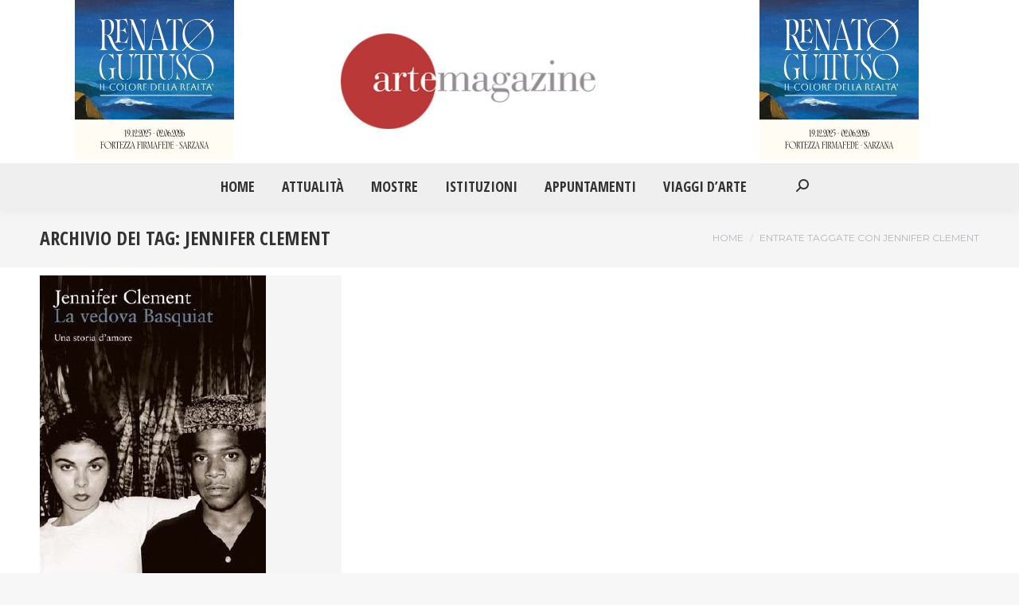

--- FILE ---
content_type: text/html; charset=UTF-8
request_url: https://artemagazine.it/tag/jennifer-clement/
body_size: 11759
content:
<!DOCTYPE html>
<!--[if !(IE 6) | !(IE 7) | !(IE 8)  ]><!-->
<html dir="ltr" lang="it-IT" prefix="og: https://ogp.me/ns#" class="no-js">
<!--<![endif]-->
<head>
	<meta charset="UTF-8" />
		<meta name="viewport" content="width=device-width, initial-scale=1, maximum-scale=1, user-scalable=0">
			<link rel="profile" href="https://gmpg.org/xfn/11" />
	<title>Jennifer Clement - Arte Magazine</title>
	<style>img:is([sizes="auto" i], [sizes^="auto," i]) { contain-intrinsic-size: 3000px 1500px }</style>
	
		<!-- All in One SEO 4.9.1.1 - aioseo.com -->
	<meta name="robots" content="max-image-preview:large" />
	<link rel="canonical" href="https://artemagazine.it/tag/jennifer-clement/" />
	<meta name="generator" content="All in One SEO (AIOSEO) 4.9.1.1" />
		<script type="application/ld+json" class="aioseo-schema">
			{"@context":"https:\/\/schema.org","@graph":[{"@type":"BreadcrumbList","@id":"https:\/\/artemagazine.it\/tag\/jennifer-clement\/#breadcrumblist","itemListElement":[{"@type":"ListItem","@id":"https:\/\/artemagazine.it#listItem","position":1,"name":"Home","item":"https:\/\/artemagazine.it","nextItem":{"@type":"ListItem","@id":"https:\/\/artemagazine.it\/tag\/jennifer-clement\/#listItem","name":"Jennifer Clement"}},{"@type":"ListItem","@id":"https:\/\/artemagazine.it\/tag\/jennifer-clement\/#listItem","position":2,"name":"Jennifer Clement","previousItem":{"@type":"ListItem","@id":"https:\/\/artemagazine.it#listItem","name":"Home"}}]},{"@type":"CollectionPage","@id":"https:\/\/artemagazine.it\/tag\/jennifer-clement\/#collectionpage","url":"https:\/\/artemagazine.it\/tag\/jennifer-clement\/","name":"Jennifer Clement - Arte Magazine","inLanguage":"it-IT","isPartOf":{"@id":"https:\/\/artemagazine.it\/#website"},"breadcrumb":{"@id":"https:\/\/artemagazine.it\/tag\/jennifer-clement\/#breadcrumblist"}},{"@type":"Organization","@id":"https:\/\/artemagazine.it\/#organization","name":"Arte Magazine","description":"Il quotidiano di Arte e Cultura","url":"https:\/\/artemagazine.it\/","sameAs":["https:\/\/www.facebook.com\/artemagazine43","https:\/\/twitter.com\/ArteMagazine"]},{"@type":"WebSite","@id":"https:\/\/artemagazine.it\/#website","url":"https:\/\/artemagazine.it\/","name":"Arte Magazine","description":"Il quotidiano di Arte e Cultura","inLanguage":"it-IT","publisher":{"@id":"https:\/\/artemagazine.it\/#organization"}}]}
		</script>
		<!-- All in One SEO -->

<link rel='dns-prefetch' href='//www.googletagmanager.com' />
<link rel='dns-prefetch' href='//fonts.googleapis.com' />
<link rel="alternate" type="application/rss+xml" title="Arte Magazine &raquo; Feed" href="https://artemagazine.it/feed/" />
<link rel="alternate" type="application/rss+xml" title="Arte Magazine &raquo; Feed dei commenti" href="https://artemagazine.it/comments/feed/" />
<link rel="alternate" type="application/rss+xml" title="Arte Magazine &raquo; Jennifer Clement Feed del tag" href="https://artemagazine.it/tag/jennifer-clement/feed/" />
<script>
window._wpemojiSettings = {"baseUrl":"https:\/\/s.w.org\/images\/core\/emoji\/15.0.3\/72x72\/","ext":".png","svgUrl":"https:\/\/s.w.org\/images\/core\/emoji\/15.0.3\/svg\/","svgExt":".svg","source":{"concatemoji":"https:\/\/artemagazine.it\/wp-includes\/js\/wp-emoji-release.min.js?ver=6.7.2"}};
/*! This file is auto-generated */
!function(i,n){var o,s,e;function c(e){try{var t={supportTests:e,timestamp:(new Date).valueOf()};sessionStorage.setItem(o,JSON.stringify(t))}catch(e){}}function p(e,t,n){e.clearRect(0,0,e.canvas.width,e.canvas.height),e.fillText(t,0,0);var t=new Uint32Array(e.getImageData(0,0,e.canvas.width,e.canvas.height).data),r=(e.clearRect(0,0,e.canvas.width,e.canvas.height),e.fillText(n,0,0),new Uint32Array(e.getImageData(0,0,e.canvas.width,e.canvas.height).data));return t.every(function(e,t){return e===r[t]})}function u(e,t,n){switch(t){case"flag":return n(e,"\ud83c\udff3\ufe0f\u200d\u26a7\ufe0f","\ud83c\udff3\ufe0f\u200b\u26a7\ufe0f")?!1:!n(e,"\ud83c\uddfa\ud83c\uddf3","\ud83c\uddfa\u200b\ud83c\uddf3")&&!n(e,"\ud83c\udff4\udb40\udc67\udb40\udc62\udb40\udc65\udb40\udc6e\udb40\udc67\udb40\udc7f","\ud83c\udff4\u200b\udb40\udc67\u200b\udb40\udc62\u200b\udb40\udc65\u200b\udb40\udc6e\u200b\udb40\udc67\u200b\udb40\udc7f");case"emoji":return!n(e,"\ud83d\udc26\u200d\u2b1b","\ud83d\udc26\u200b\u2b1b")}return!1}function f(e,t,n){var r="undefined"!=typeof WorkerGlobalScope&&self instanceof WorkerGlobalScope?new OffscreenCanvas(300,150):i.createElement("canvas"),a=r.getContext("2d",{willReadFrequently:!0}),o=(a.textBaseline="top",a.font="600 32px Arial",{});return e.forEach(function(e){o[e]=t(a,e,n)}),o}function t(e){var t=i.createElement("script");t.src=e,t.defer=!0,i.head.appendChild(t)}"undefined"!=typeof Promise&&(o="wpEmojiSettingsSupports",s=["flag","emoji"],n.supports={everything:!0,everythingExceptFlag:!0},e=new Promise(function(e){i.addEventListener("DOMContentLoaded",e,{once:!0})}),new Promise(function(t){var n=function(){try{var e=JSON.parse(sessionStorage.getItem(o));if("object"==typeof e&&"number"==typeof e.timestamp&&(new Date).valueOf()<e.timestamp+604800&&"object"==typeof e.supportTests)return e.supportTests}catch(e){}return null}();if(!n){if("undefined"!=typeof Worker&&"undefined"!=typeof OffscreenCanvas&&"undefined"!=typeof URL&&URL.createObjectURL&&"undefined"!=typeof Blob)try{var e="postMessage("+f.toString()+"("+[JSON.stringify(s),u.toString(),p.toString()].join(",")+"));",r=new Blob([e],{type:"text/javascript"}),a=new Worker(URL.createObjectURL(r),{name:"wpTestEmojiSupports"});return void(a.onmessage=function(e){c(n=e.data),a.terminate(),t(n)})}catch(e){}c(n=f(s,u,p))}t(n)}).then(function(e){for(var t in e)n.supports[t]=e[t],n.supports.everything=n.supports.everything&&n.supports[t],"flag"!==t&&(n.supports.everythingExceptFlag=n.supports.everythingExceptFlag&&n.supports[t]);n.supports.everythingExceptFlag=n.supports.everythingExceptFlag&&!n.supports.flag,n.DOMReady=!1,n.readyCallback=function(){n.DOMReady=!0}}).then(function(){return e}).then(function(){var e;n.supports.everything||(n.readyCallback(),(e=n.source||{}).concatemoji?t(e.concatemoji):e.wpemoji&&e.twemoji&&(t(e.twemoji),t(e.wpemoji)))}))}((window,document),window._wpemojiSettings);
</script>
<style id='wp-emoji-styles-inline-css'>

	img.wp-smiley, img.emoji {
		display: inline !important;
		border: none !important;
		box-shadow: none !important;
		height: 1em !important;
		width: 1em !important;
		margin: 0 0.07em !important;
		vertical-align: -0.1em !important;
		background: none !important;
		padding: 0 !important;
	}
</style>
<link rel='stylesheet' id='wp-block-library-css' href='https://artemagazine.it/wp-includes/css/dist/block-library/style.min.css?ver=6.7.2' media='all' />
<style id='wp-block-library-theme-inline-css'>
.wp-block-audio :where(figcaption){color:#555;font-size:13px;text-align:center}.is-dark-theme .wp-block-audio :where(figcaption){color:#ffffffa6}.wp-block-audio{margin:0 0 1em}.wp-block-code{border:1px solid #ccc;border-radius:4px;font-family:Menlo,Consolas,monaco,monospace;padding:.8em 1em}.wp-block-embed :where(figcaption){color:#555;font-size:13px;text-align:center}.is-dark-theme .wp-block-embed :where(figcaption){color:#ffffffa6}.wp-block-embed{margin:0 0 1em}.blocks-gallery-caption{color:#555;font-size:13px;text-align:center}.is-dark-theme .blocks-gallery-caption{color:#ffffffa6}:root :where(.wp-block-image figcaption){color:#555;font-size:13px;text-align:center}.is-dark-theme :root :where(.wp-block-image figcaption){color:#ffffffa6}.wp-block-image{margin:0 0 1em}.wp-block-pullquote{border-bottom:4px solid;border-top:4px solid;color:currentColor;margin-bottom:1.75em}.wp-block-pullquote cite,.wp-block-pullquote footer,.wp-block-pullquote__citation{color:currentColor;font-size:.8125em;font-style:normal;text-transform:uppercase}.wp-block-quote{border-left:.25em solid;margin:0 0 1.75em;padding-left:1em}.wp-block-quote cite,.wp-block-quote footer{color:currentColor;font-size:.8125em;font-style:normal;position:relative}.wp-block-quote:where(.has-text-align-right){border-left:none;border-right:.25em solid;padding-left:0;padding-right:1em}.wp-block-quote:where(.has-text-align-center){border:none;padding-left:0}.wp-block-quote.is-large,.wp-block-quote.is-style-large,.wp-block-quote:where(.is-style-plain){border:none}.wp-block-search .wp-block-search__label{font-weight:700}.wp-block-search__button{border:1px solid #ccc;padding:.375em .625em}:where(.wp-block-group.has-background){padding:1.25em 2.375em}.wp-block-separator.has-css-opacity{opacity:.4}.wp-block-separator{border:none;border-bottom:2px solid;margin-left:auto;margin-right:auto}.wp-block-separator.has-alpha-channel-opacity{opacity:1}.wp-block-separator:not(.is-style-wide):not(.is-style-dots){width:100px}.wp-block-separator.has-background:not(.is-style-dots){border-bottom:none;height:1px}.wp-block-separator.has-background:not(.is-style-wide):not(.is-style-dots){height:2px}.wp-block-table{margin:0 0 1em}.wp-block-table td,.wp-block-table th{word-break:normal}.wp-block-table :where(figcaption){color:#555;font-size:13px;text-align:center}.is-dark-theme .wp-block-table :where(figcaption){color:#ffffffa6}.wp-block-video :where(figcaption){color:#555;font-size:13px;text-align:center}.is-dark-theme .wp-block-video :where(figcaption){color:#ffffffa6}.wp-block-video{margin:0 0 1em}:root :where(.wp-block-template-part.has-background){margin-bottom:0;margin-top:0;padding:1.25em 2.375em}
</style>
<link rel='stylesheet' id='aioseo/css/src/vue/standalone/blocks/table-of-contents/global.scss-css' href='https://artemagazine.it/wp-content/plugins/all-in-one-seo-pack/dist/Lite/assets/css/table-of-contents/global.e90f6d47.css?ver=4.9.1.1' media='all' />
<style id='classic-theme-styles-inline-css'>
/*! This file is auto-generated */
.wp-block-button__link{color:#fff;background-color:#32373c;border-radius:9999px;box-shadow:none;text-decoration:none;padding:calc(.667em + 2px) calc(1.333em + 2px);font-size:1.125em}.wp-block-file__button{background:#32373c;color:#fff;text-decoration:none}
</style>
<style id='global-styles-inline-css'>
:root{--wp--preset--aspect-ratio--square: 1;--wp--preset--aspect-ratio--4-3: 4/3;--wp--preset--aspect-ratio--3-4: 3/4;--wp--preset--aspect-ratio--3-2: 3/2;--wp--preset--aspect-ratio--2-3: 2/3;--wp--preset--aspect-ratio--16-9: 16/9;--wp--preset--aspect-ratio--9-16: 9/16;--wp--preset--color--black: #000000;--wp--preset--color--cyan-bluish-gray: #abb8c3;--wp--preset--color--white: #FFF;--wp--preset--color--pale-pink: #f78da7;--wp--preset--color--vivid-red: #cf2e2e;--wp--preset--color--luminous-vivid-orange: #ff6900;--wp--preset--color--luminous-vivid-amber: #fcb900;--wp--preset--color--light-green-cyan: #7bdcb5;--wp--preset--color--vivid-green-cyan: #00d084;--wp--preset--color--pale-cyan-blue: #8ed1fc;--wp--preset--color--vivid-cyan-blue: #0693e3;--wp--preset--color--vivid-purple: #9b51e0;--wp--preset--color--accent: #ba3838;--wp--preset--color--dark-gray: #111;--wp--preset--color--light-gray: #767676;--wp--preset--gradient--vivid-cyan-blue-to-vivid-purple: linear-gradient(135deg,rgba(6,147,227,1) 0%,rgb(155,81,224) 100%);--wp--preset--gradient--light-green-cyan-to-vivid-green-cyan: linear-gradient(135deg,rgb(122,220,180) 0%,rgb(0,208,130) 100%);--wp--preset--gradient--luminous-vivid-amber-to-luminous-vivid-orange: linear-gradient(135deg,rgba(252,185,0,1) 0%,rgba(255,105,0,1) 100%);--wp--preset--gradient--luminous-vivid-orange-to-vivid-red: linear-gradient(135deg,rgba(255,105,0,1) 0%,rgb(207,46,46) 100%);--wp--preset--gradient--very-light-gray-to-cyan-bluish-gray: linear-gradient(135deg,rgb(238,238,238) 0%,rgb(169,184,195) 100%);--wp--preset--gradient--cool-to-warm-spectrum: linear-gradient(135deg,rgb(74,234,220) 0%,rgb(151,120,209) 20%,rgb(207,42,186) 40%,rgb(238,44,130) 60%,rgb(251,105,98) 80%,rgb(254,248,76) 100%);--wp--preset--gradient--blush-light-purple: linear-gradient(135deg,rgb(255,206,236) 0%,rgb(152,150,240) 100%);--wp--preset--gradient--blush-bordeaux: linear-gradient(135deg,rgb(254,205,165) 0%,rgb(254,45,45) 50%,rgb(107,0,62) 100%);--wp--preset--gradient--luminous-dusk: linear-gradient(135deg,rgb(255,203,112) 0%,rgb(199,81,192) 50%,rgb(65,88,208) 100%);--wp--preset--gradient--pale-ocean: linear-gradient(135deg,rgb(255,245,203) 0%,rgb(182,227,212) 50%,rgb(51,167,181) 100%);--wp--preset--gradient--electric-grass: linear-gradient(135deg,rgb(202,248,128) 0%,rgb(113,206,126) 100%);--wp--preset--gradient--midnight: linear-gradient(135deg,rgb(2,3,129) 0%,rgb(40,116,252) 100%);--wp--preset--font-size--small: 13px;--wp--preset--font-size--medium: 20px;--wp--preset--font-size--large: 36px;--wp--preset--font-size--x-large: 42px;--wp--preset--spacing--20: 0.44rem;--wp--preset--spacing--30: 0.67rem;--wp--preset--spacing--40: 1rem;--wp--preset--spacing--50: 1.5rem;--wp--preset--spacing--60: 2.25rem;--wp--preset--spacing--70: 3.38rem;--wp--preset--spacing--80: 5.06rem;--wp--preset--shadow--natural: 6px 6px 9px rgba(0, 0, 0, 0.2);--wp--preset--shadow--deep: 12px 12px 50px rgba(0, 0, 0, 0.4);--wp--preset--shadow--sharp: 6px 6px 0px rgba(0, 0, 0, 0.2);--wp--preset--shadow--outlined: 6px 6px 0px -3px rgba(255, 255, 255, 1), 6px 6px rgba(0, 0, 0, 1);--wp--preset--shadow--crisp: 6px 6px 0px rgba(0, 0, 0, 1);}:where(.is-layout-flex){gap: 0.5em;}:where(.is-layout-grid){gap: 0.5em;}body .is-layout-flex{display: flex;}.is-layout-flex{flex-wrap: wrap;align-items: center;}.is-layout-flex > :is(*, div){margin: 0;}body .is-layout-grid{display: grid;}.is-layout-grid > :is(*, div){margin: 0;}:where(.wp-block-columns.is-layout-flex){gap: 2em;}:where(.wp-block-columns.is-layout-grid){gap: 2em;}:where(.wp-block-post-template.is-layout-flex){gap: 1.25em;}:where(.wp-block-post-template.is-layout-grid){gap: 1.25em;}.has-black-color{color: var(--wp--preset--color--black) !important;}.has-cyan-bluish-gray-color{color: var(--wp--preset--color--cyan-bluish-gray) !important;}.has-white-color{color: var(--wp--preset--color--white) !important;}.has-pale-pink-color{color: var(--wp--preset--color--pale-pink) !important;}.has-vivid-red-color{color: var(--wp--preset--color--vivid-red) !important;}.has-luminous-vivid-orange-color{color: var(--wp--preset--color--luminous-vivid-orange) !important;}.has-luminous-vivid-amber-color{color: var(--wp--preset--color--luminous-vivid-amber) !important;}.has-light-green-cyan-color{color: var(--wp--preset--color--light-green-cyan) !important;}.has-vivid-green-cyan-color{color: var(--wp--preset--color--vivid-green-cyan) !important;}.has-pale-cyan-blue-color{color: var(--wp--preset--color--pale-cyan-blue) !important;}.has-vivid-cyan-blue-color{color: var(--wp--preset--color--vivid-cyan-blue) !important;}.has-vivid-purple-color{color: var(--wp--preset--color--vivid-purple) !important;}.has-black-background-color{background-color: var(--wp--preset--color--black) !important;}.has-cyan-bluish-gray-background-color{background-color: var(--wp--preset--color--cyan-bluish-gray) !important;}.has-white-background-color{background-color: var(--wp--preset--color--white) !important;}.has-pale-pink-background-color{background-color: var(--wp--preset--color--pale-pink) !important;}.has-vivid-red-background-color{background-color: var(--wp--preset--color--vivid-red) !important;}.has-luminous-vivid-orange-background-color{background-color: var(--wp--preset--color--luminous-vivid-orange) !important;}.has-luminous-vivid-amber-background-color{background-color: var(--wp--preset--color--luminous-vivid-amber) !important;}.has-light-green-cyan-background-color{background-color: var(--wp--preset--color--light-green-cyan) !important;}.has-vivid-green-cyan-background-color{background-color: var(--wp--preset--color--vivid-green-cyan) !important;}.has-pale-cyan-blue-background-color{background-color: var(--wp--preset--color--pale-cyan-blue) !important;}.has-vivid-cyan-blue-background-color{background-color: var(--wp--preset--color--vivid-cyan-blue) !important;}.has-vivid-purple-background-color{background-color: var(--wp--preset--color--vivid-purple) !important;}.has-black-border-color{border-color: var(--wp--preset--color--black) !important;}.has-cyan-bluish-gray-border-color{border-color: var(--wp--preset--color--cyan-bluish-gray) !important;}.has-white-border-color{border-color: var(--wp--preset--color--white) !important;}.has-pale-pink-border-color{border-color: var(--wp--preset--color--pale-pink) !important;}.has-vivid-red-border-color{border-color: var(--wp--preset--color--vivid-red) !important;}.has-luminous-vivid-orange-border-color{border-color: var(--wp--preset--color--luminous-vivid-orange) !important;}.has-luminous-vivid-amber-border-color{border-color: var(--wp--preset--color--luminous-vivid-amber) !important;}.has-light-green-cyan-border-color{border-color: var(--wp--preset--color--light-green-cyan) !important;}.has-vivid-green-cyan-border-color{border-color: var(--wp--preset--color--vivid-green-cyan) !important;}.has-pale-cyan-blue-border-color{border-color: var(--wp--preset--color--pale-cyan-blue) !important;}.has-vivid-cyan-blue-border-color{border-color: var(--wp--preset--color--vivid-cyan-blue) !important;}.has-vivid-purple-border-color{border-color: var(--wp--preset--color--vivid-purple) !important;}.has-vivid-cyan-blue-to-vivid-purple-gradient-background{background: var(--wp--preset--gradient--vivid-cyan-blue-to-vivid-purple) !important;}.has-light-green-cyan-to-vivid-green-cyan-gradient-background{background: var(--wp--preset--gradient--light-green-cyan-to-vivid-green-cyan) !important;}.has-luminous-vivid-amber-to-luminous-vivid-orange-gradient-background{background: var(--wp--preset--gradient--luminous-vivid-amber-to-luminous-vivid-orange) !important;}.has-luminous-vivid-orange-to-vivid-red-gradient-background{background: var(--wp--preset--gradient--luminous-vivid-orange-to-vivid-red) !important;}.has-very-light-gray-to-cyan-bluish-gray-gradient-background{background: var(--wp--preset--gradient--very-light-gray-to-cyan-bluish-gray) !important;}.has-cool-to-warm-spectrum-gradient-background{background: var(--wp--preset--gradient--cool-to-warm-spectrum) !important;}.has-blush-light-purple-gradient-background{background: var(--wp--preset--gradient--blush-light-purple) !important;}.has-blush-bordeaux-gradient-background{background: var(--wp--preset--gradient--blush-bordeaux) !important;}.has-luminous-dusk-gradient-background{background: var(--wp--preset--gradient--luminous-dusk) !important;}.has-pale-ocean-gradient-background{background: var(--wp--preset--gradient--pale-ocean) !important;}.has-electric-grass-gradient-background{background: var(--wp--preset--gradient--electric-grass) !important;}.has-midnight-gradient-background{background: var(--wp--preset--gradient--midnight) !important;}.has-small-font-size{font-size: var(--wp--preset--font-size--small) !important;}.has-medium-font-size{font-size: var(--wp--preset--font-size--medium) !important;}.has-large-font-size{font-size: var(--wp--preset--font-size--large) !important;}.has-x-large-font-size{font-size: var(--wp--preset--font-size--x-large) !important;}
:where(.wp-block-post-template.is-layout-flex){gap: 1.25em;}:where(.wp-block-post-template.is-layout-grid){gap: 1.25em;}
:where(.wp-block-columns.is-layout-flex){gap: 2em;}:where(.wp-block-columns.is-layout-grid){gap: 2em;}
:root :where(.wp-block-pullquote){font-size: 1.5em;line-height: 1.6;}
</style>
<link rel='stylesheet' id='the7-font-css' href='https://artemagazine.it/wp-content/themes/dt-the7/fonts/icomoon-the7-font/icomoon-the7-font.min.css?ver=12.4.0' media='all' />
<link rel='stylesheet' id='the7-awesome-fonts-css' href='https://artemagazine.it/wp-content/themes/dt-the7/fonts/FontAwesome/css/all.min.css?ver=12.4.0' media='all' />
<link rel='stylesheet' id='the7-awesome-fonts-back-css' href='https://artemagazine.it/wp-content/themes/dt-the7/fonts/FontAwesome/back-compat.min.css?ver=12.4.0' media='all' />
<link rel='stylesheet' id='the7-fontello-css' href='https://artemagazine.it/wp-content/themes/dt-the7/fonts/fontello/css/fontello.min.css?ver=12.4.0' media='all' />
<link rel='stylesheet' id='dt-web-fonts-css' href='https://fonts.googleapis.com/css?family=Montserrat:400,600,700%7CRoboto:400,600,700%7CRoboto+Condensed:400,600,700%7COpen+Sans+Condensed:400,600,700%7CPT+Serif:400,600,700' media='all' />
<link rel='stylesheet' id='dt-main-css' href='https://artemagazine.it/wp-content/themes/dt-the7/css/main.min.css?ver=12.4.0' media='all' />
<style id='dt-main-inline-css'>
body #load {
  display: block;
  height: 100%;
  overflow: hidden;
  position: fixed;
  width: 100%;
  z-index: 9901;
  opacity: 1;
  visibility: visible;
  transition: all .35s ease-out;
}
.load-wrap {
  width: 100%;
  height: 100%;
  background-position: center center;
  background-repeat: no-repeat;
  text-align: center;
  display: -ms-flexbox;
  display: -ms-flex;
  display: flex;
  -ms-align-items: center;
  -ms-flex-align: center;
  align-items: center;
  -ms-flex-flow: column wrap;
  flex-flow: column wrap;
  -ms-flex-pack: center;
  -ms-justify-content: center;
  justify-content: center;
}
.load-wrap > svg {
  position: absolute;
  top: 50%;
  left: 50%;
  transform: translate(-50%,-50%);
}
#load {
  background: var(--the7-elementor-beautiful-loading-bg,#ffffff);
  --the7-beautiful-spinner-color2: var(--the7-beautiful-spinner-color,rgba(97,98,103,0.4));
}

</style>
<link rel='stylesheet' id='the7-custom-scrollbar-css' href='https://artemagazine.it/wp-content/themes/dt-the7/lib/custom-scrollbar/custom-scrollbar.min.css?ver=12.4.0' media='all' />
<link rel='stylesheet' id='the7-css-vars-css' href='https://artemagazine.it/wp-content/uploads/the7-css/css-vars.css?ver=b2a93e29c4d1' media='all' />
<link rel='stylesheet' id='dt-custom-css' href='https://artemagazine.it/wp-content/uploads/the7-css/custom.css?ver=b2a93e29c4d1' media='all' />
<link rel='stylesheet' id='dt-media-css' href='https://artemagazine.it/wp-content/uploads/the7-css/media.css?ver=b2a93e29c4d1' media='all' />
<link rel='stylesheet' id='the7-mega-menu-css' href='https://artemagazine.it/wp-content/uploads/the7-css/mega-menu.css?ver=b2a93e29c4d1' media='all' />
<link rel='stylesheet' id='style-css' href='https://artemagazine.it/wp-content/themes/dt-the7-child/style.css?ver=12.4.0' media='all' />
<link rel='stylesheet' id='the7-elementor-global-css' href='https://artemagazine.it/wp-content/themes/dt-the7/css/compatibility/elementor/elementor-global.min.css?ver=12.4.0' media='all' />
<link rel='stylesheet' id='srpw-style-css' href='https://artemagazine.it/wp-content/plugins/smart-recent-posts-widget/assets/css/srpw-frontend.css?ver=6.7.2' media='all' />
<script src="https://artemagazine.it/wp-includes/js/jquery/jquery.min.js?ver=3.7.1" id="jquery-core-js"></script>
<script src="https://artemagazine.it/wp-includes/js/jquery/jquery-migrate.min.js?ver=3.4.1" id="jquery-migrate-js"></script>
<script id="dt-above-fold-js-extra">
var dtLocal = {"themeUrl":"https:\/\/artemagazine.it\/wp-content\/themes\/dt-the7","passText":"Per visualizzare questo post protetto, inserisci la password qui sotto:","moreButtonText":{"loading":"Caricamento...","loadMore":"Carica ancora"},"postID":"2348","ajaxurl":"https:\/\/artemagazine.it\/wp-admin\/admin-ajax.php","REST":{"baseUrl":"https:\/\/artemagazine.it\/wp-json\/the7\/v1","endpoints":{"sendMail":"\/send-mail"}},"contactMessages":{"required":"One or more fields have an error. Please check and try again.","terms":"Accetta la privacy policy.","fillTheCaptchaError":"Riempi il captcha."},"captchaSiteKey":"","ajaxNonce":"110dfe6a3d","pageData":{"type":"archive","template":"archive","layout":"masonry"},"themeSettings":{"smoothScroll":"off","lazyLoading":false,"desktopHeader":{"height":180},"ToggleCaptionEnabled":"disabled","ToggleCaption":"Navigazione","floatingHeader":{"showAfter":150,"showMenu":true,"height":70,"logo":{"showLogo":true,"html":"<img class=\" preload-me\" src=\"https:\/\/artemagazine.it\/wp-content\/uploads\/2021\/08\/logoBig.jpg\" srcset=\"https:\/\/artemagazine.it\/wp-content\/uploads\/2021\/08\/logoBig.jpg 347w, https:\/\/artemagazine.it\/wp-content\/uploads\/2021\/08\/logoBig.jpg 347w\" width=\"347\" height=\"130\"   sizes=\"347px\" alt=\"Arte Magazine\" \/>","url":"https:\/\/artemagazine.it\/"}},"topLine":{"floatingTopLine":{"logo":{"showLogo":false,"html":""}}},"mobileHeader":{"firstSwitchPoint":1150,"secondSwitchPoint":778,"firstSwitchPointHeight":70,"secondSwitchPointHeight":70,"mobileToggleCaptionEnabled":"disabled","mobileToggleCaption":"Menu"},"stickyMobileHeaderFirstSwitch":{"logo":{"html":"<img class=\" preload-me\" src=\"https:\/\/artemagazine.it\/wp-content\/uploads\/2021\/08\/logoBig.jpg\" srcset=\"https:\/\/artemagazine.it\/wp-content\/uploads\/2021\/08\/logoBig.jpg 347w, https:\/\/artemagazine.it\/wp-content\/uploads\/2021\/08\/logoBig.jpg 347w\" width=\"347\" height=\"130\"   sizes=\"347px\" alt=\"Arte Magazine\" \/>"}},"stickyMobileHeaderSecondSwitch":{"logo":{"html":"<img class=\" preload-me\" src=\"https:\/\/artemagazine.it\/wp-content\/uploads\/2021\/08\/logoBig.jpg\" srcset=\"https:\/\/artemagazine.it\/wp-content\/uploads\/2021\/08\/logoBig.jpg 347w, https:\/\/artemagazine.it\/wp-content\/uploads\/2021\/08\/logoBig.jpg 347w\" width=\"347\" height=\"130\"   sizes=\"347px\" alt=\"Arte Magazine\" \/>"}},"sidebar":{"switchPoint":992},"boxedWidth":"1340px"},"elementor":{"settings":{"container_width":1140}}};
var dtShare = {"shareButtonText":{"facebook":"Condividi su Facebook","twitter":"Share on X","pinterest":"Pin it","linkedin":"Condividi su Linkedin","whatsapp":"Condividi su Whatsapp"},"overlayOpacity":"85"};
</script>
<script src="https://artemagazine.it/wp-content/themes/dt-the7/js/above-the-fold.min.js?ver=12.4.0" id="dt-above-fold-js"></script>

<!-- Snippet del tag Google (gtag.js) aggiunto da Site Kit -->
<!-- Snippet Google Analytics aggiunto da Site Kit -->
<script src="https://www.googletagmanager.com/gtag/js?id=GT-M6J8CT4" id="google_gtagjs-js" async></script>
<script id="google_gtagjs-js-after">
window.dataLayer = window.dataLayer || [];function gtag(){dataLayer.push(arguments);}
gtag("set","linker",{"domains":["artemagazine.it"]});
gtag("js", new Date());
gtag("set", "developer_id.dZTNiMT", true);
gtag("config", "GT-M6J8CT4");
</script>
<link rel="https://api.w.org/" href="https://artemagazine.it/wp-json/" /><link rel="alternate" title="JSON" type="application/json" href="https://artemagazine.it/wp-json/wp/v2/tags/2997" /><link rel="EditURI" type="application/rsd+xml" title="RSD" href="https://artemagazine.it/xmlrpc.php?rsd" />
<meta name="generator" content="WordPress 6.7.2" />
<meta name="generator" content="Site Kit by Google 1.167.0" /><meta name="generator" content="Elementor 3.33.4; settings: css_print_method-internal, google_font-enabled, font_display-auto">
			<style>
				.e-con.e-parent:nth-of-type(n+4):not(.e-lazyloaded):not(.e-no-lazyload),
				.e-con.e-parent:nth-of-type(n+4):not(.e-lazyloaded):not(.e-no-lazyload) * {
					background-image: none !important;
				}
				@media screen and (max-height: 1024px) {
					.e-con.e-parent:nth-of-type(n+3):not(.e-lazyloaded):not(.e-no-lazyload),
					.e-con.e-parent:nth-of-type(n+3):not(.e-lazyloaded):not(.e-no-lazyload) * {
						background-image: none !important;
					}
				}
				@media screen and (max-height: 640px) {
					.e-con.e-parent:nth-of-type(n+2):not(.e-lazyloaded):not(.e-no-lazyload),
					.e-con.e-parent:nth-of-type(n+2):not(.e-lazyloaded):not(.e-no-lazyload) * {
						background-image: none !important;
					}
				}
			</style>
			<script type="text/javascript" id="the7-loader-script">
document.addEventListener("DOMContentLoaded", function(event) {
	var load = document.getElementById("load");
	if(!load.classList.contains('loader-removed')){
		var removeLoading = setTimeout(function() {
			load.className += " loader-removed";
		}, 300);
	}
});
</script>
		<link rel="icon" href="https://artemagazine.it/wp-content/uploads/2021/09/index.ico" type="image/x-icon" sizes="16x16"/><link rel="icon" href="https://artemagazine.it/wp-content/uploads/2021/09/index.ico" type="image/x-icon" sizes="32x32"/><link rel="apple-touch-icon" href="https://artemagazine.it/wp-content/uploads/2021/09/index.ico"><link rel="apple-touch-icon" sizes="76x76" href="https://artemagazine.it/wp-content/uploads/2021/09/index.ico"><link rel="apple-touch-icon" sizes="120x120" href="https://artemagazine.it/wp-content/uploads/2021/09/index.ico"><link rel="apple-touch-icon" sizes="152x152" href="https://artemagazine.it/wp-content/uploads/2021/09/index.ico"><style id='the7-custom-inline-css' type='text/css'>
.branding a img, .branding img {
	max-width: 320px;
	height: auto;
}
.classic-header.bg-behind-menu .navigation::before {
	background-color: #efefef;
}
.preload-me {
	max-width: 200px;
	height: auto;
}
#phantom .logo-box, #phantom .phantom-top-line-logo, .phantom-sticky .sticky-on.masthead:not(.side-header) .branding > a, .phantom-sticky .sticky-on.masthead:not(.side-header) .branding > img {
	padding: 10px 40px 10px 0px;
}
#main {
	padding: 10px 0 0px 0;
}
#comments {
	display: none;
}
#footer .wf-container-footer {
	padding-top: 0;
	padding-bottom: 20px;
}
.wf-container-bottom, #bottom-bar.full-width-line {
	border-top: none;
}
.footer .widget {
	margin-bottom: 0;
}
.sidebar-recenti a {
	font-size: 20px;
	font-weight: bold;
	color: #BA3838;
}
.widget-title, body .elementor-widget .woocommerce h5 {
	font-size: 24px;
}
.bottom-text-block {
	text-align: center;
	width: 100% !important;
}
.page-title .wf-wrap {
	min-height: 10px;
	padding-top: 20px;
	padding-bottom: 20px;
}
.wf-container-footer {
	display: none;
}
.classic-header .branding .mini-widgets:last-child {
	padding: 0px 6rem;
}
.classic-header .branding .mini-widgets {
	padding: 0 4rem;
}
.srpw-block a {
	text-decoration: none;
	color: var(--the7-title-color) !important;
	font: normal 700 20px / 30px "Open Sans Condensed", Helvetica, Arial, Verdana, sans-serif;
}
.elementor-heading-title.elementor-size-default {
	padding-left: 10px;
}
.thumb-caption {
	text-align: center;
	font-weight: bold;
}
.thumb-caption {
	line-height: 1.3em;
}
.elementor-widget.elementor-widget-the7_elements_carousel .content-rollover-layout-list .post-entry-wrapper, .elementor-widget.elementor-widget-the7_elements_carousel .post-entry-content {
	padding: 0;
}
.elementor-27371 .elementor-element.elementor-element-54058eb article .post-entry-content {
	padding: 6% 0% 1% 2%;
}
.elementor-27371 .elementor-element.elementor-element-8f414c9 article .post-entry-content {
	padding: 6% 0% 1% 2%;
}
.elementor-widget.elementor-widget-the7_elements_carousel .content-rollover-layout-list .post-entry-wrapper {
	padding: 0 !important;
}
.pinterest.pinit-marklet {
	display: none !important;
}
.elementor-element-95c33d7 .post-entry-content {
	padding: 0 !important;
}
.single .content> article {
    display: flex;
    flex-direction: column;
}
.author-info.entry-author {
    order: -1;
}
.entry-author {
	background-color: transparent;
	border-bottom: 1px solid #ddd;
	border-radius: 0;
	padding: 2px;
	margin-bottom: 2rem;
}
.post .entry-author img {
	max-width: none;
	box-shadow: 0 0 7px #ddd;
}
.author-description {
	padding: 1rem 0;
}

</style>
</head>
<body id="the7-body" class="archive tag tag-jennifer-clement tag-2997 wp-embed-responsive layout-masonry description-under-image dt-responsive-on right-mobile-menu-close-icon ouside-menu-close-icon mobile-hamburger-close-bg-enable mobile-hamburger-close-bg-hover-enable  fade-medium-mobile-menu-close-icon fade-medium-menu-close-icon srcset-enabled btn-flat custom-btn-color custom-btn-hover-color phantom-fade phantom-shadow-decoration phantom-main-logo-on floating-top-bar floating-mobile-menu-icon top-header first-switch-logo-left first-switch-menu-right second-switch-logo-left second-switch-menu-right right-mobile-menu layzr-loading-on popup-message-style the7-ver-12.4.0 dt-fa-compatibility elementor-default elementor-kit-27373">
<!-- The7 12.4.0 -->
<div id="load" class="spinner-loader">
	<div class="load-wrap"><style type="text/css">
    [class*="the7-spinner-animate-"]{
        animation: spinner-animation 1s cubic-bezier(1,1,1,1) infinite;
        x:46.5px;
        y:40px;
        width:7px;
        height:20px;
        fill:var(--the7-beautiful-spinner-color2);
        opacity: 0.2;
    }
    .the7-spinner-animate-2{
        animation-delay: 0.083s;
    }
    .the7-spinner-animate-3{
        animation-delay: 0.166s;
    }
    .the7-spinner-animate-4{
         animation-delay: 0.25s;
    }
    .the7-spinner-animate-5{
         animation-delay: 0.33s;
    }
    .the7-spinner-animate-6{
         animation-delay: 0.416s;
    }
    .the7-spinner-animate-7{
         animation-delay: 0.5s;
    }
    .the7-spinner-animate-8{
         animation-delay: 0.58s;
    }
    .the7-spinner-animate-9{
         animation-delay: 0.666s;
    }
    .the7-spinner-animate-10{
         animation-delay: 0.75s;
    }
    .the7-spinner-animate-11{
        animation-delay: 0.83s;
    }
    .the7-spinner-animate-12{
        animation-delay: 0.916s;
    }
    @keyframes spinner-animation{
        from {
            opacity: 1;
        }
        to{
            opacity: 0;
        }
    }
</style>
<svg width="75px" height="75px" xmlns="http://www.w3.org/2000/svg" viewBox="0 0 100 100" preserveAspectRatio="xMidYMid">
	<rect class="the7-spinner-animate-1" rx="5" ry="5" transform="rotate(0 50 50) translate(0 -30)"></rect>
	<rect class="the7-spinner-animate-2" rx="5" ry="5" transform="rotate(30 50 50) translate(0 -30)"></rect>
	<rect class="the7-spinner-animate-3" rx="5" ry="5" transform="rotate(60 50 50) translate(0 -30)"></rect>
	<rect class="the7-spinner-animate-4" rx="5" ry="5" transform="rotate(90 50 50) translate(0 -30)"></rect>
	<rect class="the7-spinner-animate-5" rx="5" ry="5" transform="rotate(120 50 50) translate(0 -30)"></rect>
	<rect class="the7-spinner-animate-6" rx="5" ry="5" transform="rotate(150 50 50) translate(0 -30)"></rect>
	<rect class="the7-spinner-animate-7" rx="5" ry="5" transform="rotate(180 50 50) translate(0 -30)"></rect>
	<rect class="the7-spinner-animate-8" rx="5" ry="5" transform="rotate(210 50 50) translate(0 -30)"></rect>
	<rect class="the7-spinner-animate-9" rx="5" ry="5" transform="rotate(240 50 50) translate(0 -30)"></rect>
	<rect class="the7-spinner-animate-10" rx="5" ry="5" transform="rotate(270 50 50) translate(0 -30)"></rect>
	<rect class="the7-spinner-animate-11" rx="5" ry="5" transform="rotate(300 50 50) translate(0 -30)"></rect>
	<rect class="the7-spinner-animate-12" rx="5" ry="5" transform="rotate(330 50 50) translate(0 -30)"></rect>
</svg></div>
</div>
<div id="page" >
	<a class="skip-link screen-reader-text" href="#content">Vai ai contenuti</a>

<div class="masthead classic-header center bg-behind-menu logo-center widgets shadow-decoration shadow-mobile-header-decoration small-mobile-menu-icon dt-parent-menu-clickable show-sub-menu-on-hover"  role="banner">

	<div class="top-bar top-bar-empty top-bar-line-hide">
	<div class="top-bar-bg" ></div>
	<div class="mini-widgets left-widgets"></div><div class="mini-widgets right-widgets"></div></div>

	<header class="header-bar">

		<div class="branding">
	<div id="site-title" class="assistive-text">Arte Magazine</div>
	<div id="site-description" class="assistive-text">Il quotidiano di Arte e Cultura</div>
	<a class="same-logo" href="https://artemagazine.it/"><img class=" preload-me" src="https://artemagazine.it/wp-content/uploads/2021/08/logoBig.jpg" srcset="https://artemagazine.it/wp-content/uploads/2021/08/logoBig.jpg 347w, https://artemagazine.it/wp-content/uploads/2021/08/logoBig.jpg 347w" width="347" height="130"   sizes="347px" alt="Arte Magazine" /></a><div class="mini-widgets"><div class="text-area show-on-desktop near-logo-first-switch hide-on-second-switch"><p><img loading="lazy" src="https://artemagazine.it/wp-content/uploads/2025/12/Guttuso_artemagazine-3.jpg" class="vc_single_image-img attachment-full" alt="guttuso" loading="lazy" data-dt-location="https://artemagazine.it/wp-content/uploads/2025/12/Guttuso_artemagazine-3.jpg" width="200" height="300"></p>
</div></div><div class="mini-widgets"><div class="text-area show-on-desktop near-logo-first-switch hide-on-second-switch"><p><img loading="lazy" src="https://artemagazine.it/wp-content/uploads/2025/12/Guttuso_artemagazine-3.jpg" class="vc_single_image-img attachment-full" alt="guttuso" loading="lazy" data-dt-location="https://artemagazine.it/wp-content/uploads/2025/12/Guttuso_artemagazine-3.jpg" width="200" height="300"></p>
</div></div></div>

		<nav class="navigation">

			<ul id="primary-menu" class="main-nav bg-outline-decoration hover-bg-decoration active-bg-decoration"><li class="menu-item menu-item-type-post_type menu-item-object-page menu-item-home menu-item-27405 first depth-0"><a href='https://artemagazine.it/' data-level='1'><span class="menu-item-text"><span class="menu-text">Home</span></span></a></li> <li class="menu-item menu-item-type-taxonomy menu-item-object-category menu-item-has-children menu-item-26883 has-children depth-0"><a href='https://artemagazine.it/category/attualita/' data-level='1'><span class="menu-item-text"><span class="menu-text">Attualità</span></span></a><ul class="sub-nav level-arrows-on"><li class="menu-item menu-item-type-taxonomy menu-item-object-category menu-item-26901 first depth-1"><a href='https://artemagazine.it/category/pre-dizioni/' data-level='2'><span class="menu-item-text"><span class="menu-text">Anticipazioni &#038; Speciali</span></span></a></li> </ul></li> <li class="menu-item menu-item-type-taxonomy menu-item-object-category menu-item-26884 depth-0"><a href='https://artemagazine.it/category/mostre/' data-level='1'><span class="menu-item-text"><span class="menu-text">Mostre</span></span></a></li> <li class="menu-item menu-item-type-taxonomy menu-item-object-category menu-item-26898 depth-0"><a href='https://artemagazine.it/category/istituzioni/' data-level='1'><span class="menu-item-text"><span class="menu-text">Istituzioni</span></span></a></li> <li class="menu-item menu-item-type-taxonomy menu-item-object-category menu-item-47885 depth-0"><a href='https://artemagazine.it/category/appuntamenti/' data-level='1'><span class="menu-item-text"><span class="menu-text">Appuntamenti</span></span></a></li> <li class="menu-item menu-item-type-taxonomy menu-item-object-category menu-item-69159 last depth-0"><a href='https://artemagazine.it/category/dal-territorio/' data-level='1'><span class="menu-item-text"><span class="menu-text">Viaggi d&#8217;arte</span></span></a></li> </ul>
			<div class="mini-widgets"><div class="mini-search show-on-desktop near-logo-first-switch near-logo-second-switch popup-search custom-icon"><form class="searchform mini-widget-searchform" role="search" method="get" action="https://artemagazine.it/">

	<div class="screen-reader-text">Cerca:</div>

	
		<a href="" class="submit text-disable"><i class=" mw-icon the7-mw-icon-search-bold"></i></a>
		<div class="popup-search-wrap">
			<input type="text" aria-label="Search" class="field searchform-s" name="s" value="" placeholder="Type and hit enter …" title="Search form"/>
			<a href="" class="search-icon"><i class="the7-mw-icon-search-bold"></i></a>
		</div>

			<input type="submit" class="assistive-text searchsubmit" value="Vai!"/>
</form>
</div></div>
		</nav>

	</header>

</div>
<div role="navigation" aria-label="Main Menu" class="dt-mobile-header mobile-menu-show-divider">
	<div class="dt-close-mobile-menu-icon" aria-label="Close" role="button" tabindex="0"><div class="close-line-wrap"><span class="close-line"></span><span class="close-line"></span><span class="close-line"></span></div></div>	<ul id="mobile-menu" class="mobile-main-nav">
		<li class="menu-item menu-item-type-post_type menu-item-object-page menu-item-home menu-item-27405 first depth-0"><a href='https://artemagazine.it/' data-level='1'><span class="menu-item-text"><span class="menu-text">Home</span></span></a></li> <li class="menu-item menu-item-type-taxonomy menu-item-object-category menu-item-has-children menu-item-26883 has-children depth-0"><a href='https://artemagazine.it/category/attualita/' data-level='1'><span class="menu-item-text"><span class="menu-text">Attualità</span></span></a><ul class="sub-nav level-arrows-on"><li class="menu-item menu-item-type-taxonomy menu-item-object-category menu-item-26901 first depth-1"><a href='https://artemagazine.it/category/pre-dizioni/' data-level='2'><span class="menu-item-text"><span class="menu-text">Anticipazioni &#038; Speciali</span></span></a></li> </ul></li> <li class="menu-item menu-item-type-taxonomy menu-item-object-category menu-item-26884 depth-0"><a href='https://artemagazine.it/category/mostre/' data-level='1'><span class="menu-item-text"><span class="menu-text">Mostre</span></span></a></li> <li class="menu-item menu-item-type-taxonomy menu-item-object-category menu-item-26898 depth-0"><a href='https://artemagazine.it/category/istituzioni/' data-level='1'><span class="menu-item-text"><span class="menu-text">Istituzioni</span></span></a></li> <li class="menu-item menu-item-type-taxonomy menu-item-object-category menu-item-47885 depth-0"><a href='https://artemagazine.it/category/appuntamenti/' data-level='1'><span class="menu-item-text"><span class="menu-text">Appuntamenti</span></span></a></li> <li class="menu-item menu-item-type-taxonomy menu-item-object-category menu-item-69159 last depth-0"><a href='https://artemagazine.it/category/dal-territorio/' data-level='1'><span class="menu-item-text"><span class="menu-text">Viaggi d&#8217;arte</span></span></a></li> 	</ul>
	<div class='mobile-mini-widgets-in-menu'></div>
</div>

		<div class="page-title title-left solid-bg breadcrumbs-mobile-off page-title-responsive-enabled">
			<div class="wf-wrap">

				<div class="page-title-head hgroup"><h1 >Archivio dei tag: <span>Jennifer Clement</span></h1></div><div class="page-title-breadcrumbs"><div class="assistive-text">Tu sei qui:</div><ol class="breadcrumbs text-small" itemscope itemtype="https://schema.org/BreadcrumbList"><li itemprop="itemListElement" itemscope itemtype="https://schema.org/ListItem"><a itemprop="item" href="https://artemagazine.it/" title="Home"><span itemprop="name">Home</span></a><meta itemprop="position" content="1" /></li><li class="current" itemprop="itemListElement" itemscope itemtype="https://schema.org/ListItem"><span itemprop="name">Entrate taggate con Jennifer Clement</span><meta itemprop="position" content="2" /></li></ol></div>			</div>
		</div>

		

<div id="main" class="sidebar-none sidebar-divider-off">

	
	<div class="main-gradient"></div>
	<div class="wf-wrap">
	<div class="wf-container-main">

	

	<!-- Content -->
	<div id="content" class="content" role="main">

		<div class="wf-container loading-effect-fade-in iso-container bg-under-post description-under-image content-align-left" data-padding="10px" data-cur-page="1" data-width="320px" data-columns="3">
<div class="wf-cell iso-item" data-post-id="2348" data-date="2016-09-22T11:51:33+02:00" data-name="&quot;La vedova Basquiat&quot;: in libreria la storia della donna che amò l&#039;artista">
	<article class="post post-2348 type-post status-publish format-standard has-post-thumbnail hentry category-libri tag-basquiat tag-electa tag-jennifer-clement tag-la-vedova-basquiat category-17 bg-on fullwidth-img description-off">

		
			<div class="blog-media wf-td">

				<p><a href="https://artemagazine.it/la-vedova-basquiat-in-libreria-la-storia-della-donna-che-amo-l-artista/" class="alignnone rollover layzr-bg" ><img class="preload-me iso-lazy-load aspect" src="data:image/svg+xml,%3Csvg%20xmlns%3D&#39;http%3A%2F%2Fwww.w3.org%2F2000%2Fsvg&#39;%20viewBox%3D&#39;0%200%20284%20429&#39;%2F%3E" data-src="https://artemagazine.it/wp-content/uploads/2016/09/24296401d375dfd3558ea7e539045f8d.jpg" data-srcset="https://artemagazine.it/wp-content/uploads/2016/09/24296401d375dfd3558ea7e539045f8d.jpg 284w" loading="eager" style="--ratio: 284 / 429" sizes="(max-width: 284px) 100vw, 284px" alt="" title="24296401d375dfd3558ea7e539045f8d" width="284" height="429"  /></a></p>
			</div>

		
		<div class="blog-content wf-td">
			<h3 class="entry-title"><a href="https://artemagazine.it/la-vedova-basquiat-in-libreria-la-storia-della-donna-che-amo-l-artista/" title="&#8220;La vedova Basquiat&#8221;: in libreria la storia della donna che amò l&#8217;artista" rel="bookmark">&#8220;La vedova Basquiat&#8221;: in libreria la storia della donna che amò l&#8217;artista</a></h3>

			<div class="entry-meta"><span class="category-link"><a href="https://artemagazine.it/category/libri/" >Libri</a></span><a class="author vcard" href="https://artemagazine.it/author/redazione/" title="Vedi tutti i post di Redazione" rel="author">Di <span class="fn">Redazione</span></a><a href="https://artemagazine.it/2016/09/22/" title="11:51 am" class="data-link" rel="bookmark"><time class="entry-date updated" datetime="2016-09-22T11:51:33+02:00">Settembre 22, 2016</time></a><a href="https://artemagazine.it/la-vedova-basquiat-in-libreria-la-storia-della-donna-che-amo-l-artista/#respond" class="comment-link" >Lascia un commento</a></div><p><img fetchpriority="high" fetchpriority="high" decoding="async" class=" size-full wp-image-15892" src="https://artemagazine.it/wp/wp-content/uploads/2016/09/24296401d375dfd3558ea7e539045f8d.jpg" alt="" width="284" height="429" srcset="https://artemagazine.it/wp-content/uploads/2016/09/24296401d375dfd3558ea7e539045f8d.jpg 284w, https://artemagazine.it/wp-content/uploads/2016/09/24296401d375dfd3558ea7e539045f8d-199x300.jpg 199w" sizes="(max-width: 284px) 100vw, 284px" /></p>
<p>Esce per Electa Storie il libro di&nbsp;Jennifer Clement, dedicato alla donna che fu musa ispiratrice e compagna della brevissima vita dell’artista newyorkese</p>

		</div>

	</article>

</div></div>
	</div><!-- #content -->

	

			</div><!-- .wf-container -->
		</div><!-- .wf-wrap -->

	
	</div><!-- #main -->

	


	<!-- !Footer -->
	<footer id="footer" class="footer solid-bg">

		
<!-- !Bottom-bar -->
<div id="bottom-bar" class="logo-left" role="contentinfo">
    <div class="wf-wrap">
        <div class="wf-container-bottom">

			
            <div class="wf-float-right">

				<div class="bottom-text-block"><p>© 2026 ARTEMAGAZINE - via degli Spagnoli, 24 00186 Roma - tel 06 8360 0145 - mail redazione@artemagazine.it<br />
Quotidiano di Arte e Cultura registrato al Tribunale di Roma n. 270/2014 - Direttore Responsabile Alessandro Ambrosin<br />
P.IVA e C.F. 12082801007 </p>
<p><a href="http://www.artemagazine.it/chi-siamo">Chi siamo</a>   <a href="http://www.artemagazine.it/old" target="_blank">Archivio</a> </p>
</div>
            </div>

        </div><!-- .wf-container-bottom -->
    </div><!-- .wf-wrap -->
</div><!-- #bottom-bar -->
	</footer><!-- #footer -->

<a href="#" class="scroll-top"><svg version="1.1" id="Layer_1" xmlns="http://www.w3.org/2000/svg" xmlns:xlink="http://www.w3.org/1999/xlink" x="0px" y="0px"
	 viewBox="0 0 16 16" style="enable-background:new 0 0 16 16;" xml:space="preserve">
<path d="M11.7,6.3l-3-3C8.5,3.1,8.3,3,8,3c0,0,0,0,0,0C7.7,3,7.5,3.1,7.3,3.3l-3,3c-0.4,0.4-0.4,1,0,1.4c0.4,0.4,1,0.4,1.4,0L7,6.4
	V12c0,0.6,0.4,1,1,1s1-0.4,1-1V6.4l1.3,1.3c0.4,0.4,1,0.4,1.4,0C11.9,7.5,12,7.3,12,7S11.9,6.5,11.7,6.3z"/>
</svg><span class="screen-reader-text">Torna su</span></a>

</div><!-- #page -->

			<script>
				const lazyloadRunObserver = () => {
					const lazyloadBackgrounds = document.querySelectorAll( `.e-con.e-parent:not(.e-lazyloaded)` );
					const lazyloadBackgroundObserver = new IntersectionObserver( ( entries ) => {
						entries.forEach( ( entry ) => {
							if ( entry.isIntersecting ) {
								let lazyloadBackground = entry.target;
								if( lazyloadBackground ) {
									lazyloadBackground.classList.add( 'e-lazyloaded' );
								}
								lazyloadBackgroundObserver.unobserve( entry.target );
							}
						});
					}, { rootMargin: '200px 0px 200px 0px' } );
					lazyloadBackgrounds.forEach( ( lazyloadBackground ) => {
						lazyloadBackgroundObserver.observe( lazyloadBackground );
					} );
				};
				const events = [
					'DOMContentLoaded',
					'elementor/lazyload/observe',
				];
				events.forEach( ( event ) => {
					document.addEventListener( event, lazyloadRunObserver );
				} );
			</script>
			<script src="https://artemagazine.it/wp-content/themes/dt-the7/js/compatibility/elementor/frontend-common.min.js?ver=12.4.0" id="the7-elementor-frontend-common-js"></script>
<script src="https://artemagazine.it/wp-content/themes/dt-the7/js/main.min.js?ver=12.4.0" id="dt-main-js"></script>
<script type="module" src="https://artemagazine.it/wp-content/plugins/all-in-one-seo-pack/dist/Lite/assets/table-of-contents.95d0dfce.js?ver=4.9.1.1" id="aioseo/js/src/vue/standalone/blocks/table-of-contents/frontend.js-js"></script>
<script src="https://artemagazine.it/wp-content/themes/dt-the7/js/legacy.min.js?ver=12.4.0" id="dt-legacy-js"></script>
<script src="https://artemagazine.it/wp-content/themes/dt-the7/lib/jquery-mousewheel/jquery-mousewheel.min.js?ver=12.4.0" id="jquery-mousewheel-js"></script>
<script src="https://artemagazine.it/wp-content/themes/dt-the7/lib/custom-scrollbar/custom-scrollbar.min.js?ver=12.4.0" id="the7-custom-scrollbar-js"></script>

<div class="pswp" tabindex="-1" role="dialog" aria-hidden="true">
	<div class="pswp__bg"></div>
	<div class="pswp__scroll-wrap">
		<div class="pswp__container">
			<div class="pswp__item"></div>
			<div class="pswp__item"></div>
			<div class="pswp__item"></div>
		</div>
		<div class="pswp__ui pswp__ui--hidden">
			<div class="pswp__top-bar">
				<div class="pswp__counter"></div>
				<button class="pswp__button pswp__button--close" title="Close (Esc)" aria-label="Close (Esc)"></button>
				<button class="pswp__button pswp__button--share" title="Share" aria-label="Share"></button>
				<button class="pswp__button pswp__button--fs" title="Toggle fullscreen" aria-label="Toggle fullscreen"></button>
				<button class="pswp__button pswp__button--zoom" title="Zoom in/out" aria-label="Zoom in/out"></button>
				<div class="pswp__preloader">
					<div class="pswp__preloader__icn">
						<div class="pswp__preloader__cut">
							<div class="pswp__preloader__donut"></div>
						</div>
					</div>
				</div>
			</div>
			<div class="pswp__share-modal pswp__share-modal--hidden pswp__single-tap">
				<div class="pswp__share-tooltip"></div> 
			</div>
			<button class="pswp__button pswp__button--arrow--left" title="Previous (arrow left)" aria-label="Previous (arrow left)">
			</button>
			<button class="pswp__button pswp__button--arrow--right" title="Next (arrow right)" aria-label="Next (arrow right)">
			</button>
			<div class="pswp__caption">
				<div class="pswp__caption__center"></div>
			</div>
		</div>
	</div>
</div>
</body>
</html>
